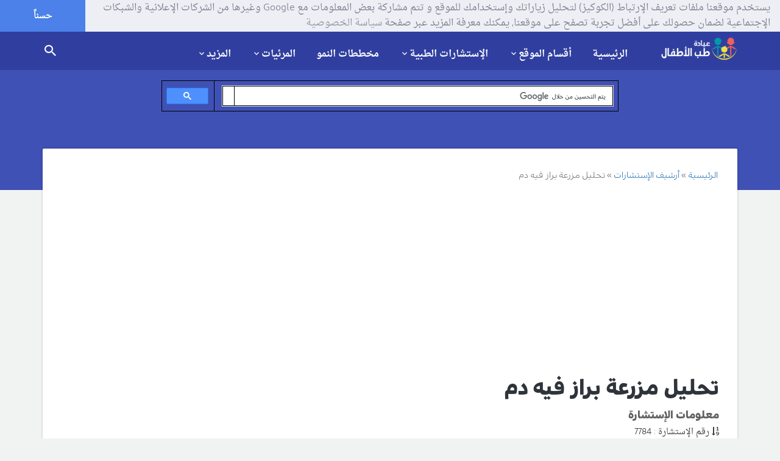

--- FILE ---
content_type: text/html; charset=utf-8
request_url: https://childclinic.net/consultation/%D8%AA%D8%AD%D9%84%D9%8A%D9%84-%D9%85%D8%B2%D8%B1%D8%B9%D8%A9-%D8%A8%D8%B1%D8%A7%D8%B2-%D9%81%D9%8A%D9%87-%D8%AF%D9%85/
body_size: 12399
content:
<!DOCTYPE html>
<!--[if lt IE 7 ]> <html class="ie ie6 ie-lt10 ie-lt9 ie-lt8 ie-lt7 no-js" lang="ar" dir="rtl"> <![endif]-->
<!--[if IE 7 ]>    <html class="ie ie7 ie-lt10 ie-lt9 ie-lt8 no-js" lang="ar" dir="rtl"> <![endif]-->
<!--[if IE 8 ]>    <html class="ie ie8 ie-lt10 ie-lt9 no-js" lang="ar" dir="rtl"> <![endif]-->
<!--[if IE 9 ]>    <html class="ie ie9 ie-lt10 no-js" lang="ar" dir="rtl"> <![endif]-->
<!--[if gt IE 9]><!--><html class="no-js" lang="ar" dir="rtl"><!--<![endif]-->
<!-- the "no-js" class is for Modernizr. --> 
<head>
<base href="https://childclinic.net/" /><meta http-equiv="Content-Type" content="text/html; charset=utf-8">
	<title>تحليل مزرعة براز فيه دم</title>
	
	<meta name="viewport" content="width=device-width, initial-scale=1.0, maximum-scale=1.0, user-scalable=no"/>
	<meta name="robots" content="index,follow,noodp,noydir" />
	<meta name="description" content="تحليل مزرعة براز , تحليل زرع البراز بعد وجود دم ف البراز لمدة ٦ شهور , كريات حمر و دم في براز الطفل المولود خديج مبتسر">
	<meta name="keywords" content="تحليل,مزرعة,براز,زرع,البراز">
	<meta name="author" content="Dr.Radwan Ghazal - MD,FAAP">
	<meta name="generator" content="http://ayhamkhalaf.com" />
	<meta name="thumbnail" content="https://childclinic.net/media/meta/thumb.png" />
	<meta name="application-name" content="عيادة طب الأطفال"/>
	<meta name="msapplication-TileColor" content="#def5f9"/>
	<meta name="msapplication-square70x70logo" content="https://childclinic.net/style/materialstyle/img/faviconx70.png"/>
	<meta name="msapplication-square150x150logo" content="https://childclinic.net/style/materialstyle/img/faviconx150.png"/>
	<meta name="msapplication-wide310x150logo" content="https://childclinic.net/style/materialstyle/img/faviconx310.png"/>
	<meta name="msapplication-square310x310logo" content="https://childclinic.net/style/materialstyle/img/faviconx310.png"/>
	<meta name="google-site-verification" content="pjVg7C020-6CzKimzD2Y9A82e9k5hAfawS39iNPs5uo" />
	<meta name="alexaVerifyID" content="HqbHkZeoZ9Gd0mzf1h4s-DrhHwM" />
	<!-- Favicon  -->
	<link rel="shortcut icon" href="https://childclinic.net/style/materialstyle/img/favicon.png">
	<link rel="icon" href="https://childclinic.net/style/materialstyle/img/favicon.png">
	<link rel="icon" href="https://childclinic.net/style/materialstyle/img/favicon@2x.png">
	<link rel="apple-touch-icon" href="https://childclinic.net/style/materialstyle/img/iphone-favicon.png">
	<link rel="apple-touch-icon" href="https://childclinic.net/style/materialstyle/img/iphone-favicon@2x.png" sizes="76x76" />
	<link rel="apple-touch-icon" href="https://childclinic.net/style/materialstyle/img/ipad-favicon.png" sizes="120x120" />
	<link rel="apple-touch-icon" href="https://childclinic.net/style/materialstyle/img/ipad-favicon@2x.png" sizes="152x152" />
	<link rel="apple-touch-icon" href="https://childclinic.net/style/materialstyle/img/faviconx180.png" sizes="180x180">
	<link rel="dns-prefetch" href="https://childclinic.net" />
	<link rel="canonical" href="https://childclinic.net/consultation/%D8%AA%D8%AD%D9%84%D9%8A%D9%84-%D9%85%D8%B2%D8%B1%D8%B9%D8%A9-%D8%A8%D8%B1%D8%A7%D8%B2-%D9%81%D9%8A%D9%87-%D8%AF%D9%85/" />
	<link rel="author" href="https://plus.google.com/109056390245721486574" />
	<link rel="publisher" href="https://plus.google.com/+ChildclinicNet" />
	<link rel="alternate" href="https://childclinic.net/rss/article/" type="application/rss+xml" title="خلاصات المقالات  RSS"  />
	<link rel="alternate" href="https://childclinic.net/rss/consultation/" type="application/rss+xml" title="خلاصات الإستشارات  RSS"  />
	<!-- Schema.org markup for Google+ -->
	<meta itemscope itemtype="http://schema.org/Article" />
	<meta itemprop="name" content="تحليل مزرعة براز فيه دم">
	<meta itemprop="headline" content="تحليل مزرعة براز فيه دم" />
	<meta itemprop="description" content="تحليل مزرعة براز , تحليل زرع البراز بعد وجود دم ف البراز لمدة ٦ شهور , كريات حمر و دم في براز الطفل المولود خديج مبتسر">
	<meta itemprop="image" content="https://childclinic.net/media/meta/og-consultation-thumb.png">
	<!-- Facebook Card -->
	<meta property="og:title" content="تحليل مزرعة براز فيه دم">
	<meta property="og:type" content="article">
	<meta property="og:url" content="https://childclinic.net/consultation/%D8%AA%D8%AD%D9%84%D9%8A%D9%84-%D9%85%D8%B2%D8%B1%D8%B9%D8%A9-%D8%A8%D8%B1%D8%A7%D8%B2-%D9%81%D9%8A%D9%87-%D8%AF%D9%85/">
	<meta property="og:image" content="https://childclinic.net/media/meta/og-consultation-thumb.png">
	<meta property="og:image:width" content="600" />
	<meta property="og:image:height" content="315" />
	<meta property="og:site_name" content="عيادة طب الأطفال">
	<meta property="og:description" content="تحليل مزرعة براز , تحليل زرع البراز بعد وجود دم ف البراز لمدة ٦ شهور , كريات حمر و دم في براز الطفل المولود خديج مبتسر">
	<meta property="article:publisher" content="https://www.facebook.com/childclinic/" />
	<meta property="article:author" content="https://www.facebook.com/radwanghazal" />
	<!-- Twitter Card -->
	<meta name="twitter:card" content="summary_large_image" />
	<meta name="twitter:site" content="@child_clinic" />
	<meta name="twitter:creator" content="@drradwanghazal" />
	<meta name="twitter:domain" content="childclinic.net" />
	<meta name="twitter:title" content="تحليل مزرعة براز فيه دم" />
	<meta name="twitter:description" content="تحليل مزرعة براز , تحليل زرع البراز بعد وجود دم ف البراز لمدة ٦ شهور , كريات حمر و دم في براز الطفل المولود خديج مبتسر" />
	<meta name="twitter:image" content="https://childclinic.net/media/meta/og-consultation-thumb.png" />
	<!-- CSS-MIN-START  -->
	<link type="text/css" rel="stylesheet" id='materialize-css' href="style/materialstyle/library/materialize/css/materialize.css" media="screen,projection"/>
	<link type="text/css" rel="stylesheet" id='materialize-rtl-css' href="style/materialstyle/library/materialize/css/materialize-rtl.css" media="screen,projection"/>
	<link type="text/css" rel="stylesheet" id='bootstrap-css' href="style/materialstyle/library/bootstrap/css/bootstrap.css" media="screen,projection"/>
	<link type="text/css" rel="stylesheet" id='bootstrap-rtl-css' href="style/materialstyle/library/bootstrap/css/bootstrap-rtl.css" media="screen,projection"/>
	<link type="text/css" rel="stylesheet" id='font-awesome-css' href="style/materialstyle/library/font-awesome/css/font-awesome.min.css" media="screen,projection">
	<link type="text/css" rel="stylesheet" id='animations-css' href="style/materialstyle/css/animations.css" media="screen,projection">
	<link type="text/css" rel="stylesheet" id='fotorama-css' href="style/materialstyle/library/fotorama/fotorama.css" media="screen,projection">
	<link type="text/css" rel="stylesheet" id='owl-carousel-css' href="style/materialstyle/css/owl.carousel.css"/>
	<link type="text/css" rel="stylesheet" id='fancybox-css' href="style/materialstyle/css/jquery.fancybox.css"/>
	<link type="text/css" rel="stylesheet" id='social-btn-css' href="style/materialstyle/css/social-btn.css" media="screen,projection"/>
	<link type="text/css" rel="stylesheet" id='rrssb-css' href="style/materialstyle/css/rrssb.css" media="screen,projection"/>
	<link type="text/css" rel="stylesheet" id='style-css' href="style/materialstyle/css/style.css" media="screen,projection"/>
	<link type="text/css" rel="stylesheet" id='cooki-css' href="style/materialstyle/css/cooki.css" media="screen,projection"/>
	<!-- END-CSS-MIN  -->
	<!-- Scripts  -->
	<!-- HTML5 Shim and Respond.js IE8 support of HTML5 elements and media queries -->
	<!-- WARNING: Respond.js doesn't work if you view the page via file:// -->
	<!--[if lt IE 9]>
	<script src="https://oss.maxcdn.com/libs/html5shiv/3.7.0/html5shiv.js"></script>
	<script src="https://oss.maxcdn.com/libs/respond.js/1.3.0/respond.min.js"></script>
	<![endif]-->

	<script data-ad-client="ca-pub-5967692282231132" async src="https://pagead2.googlesyndication.com/pagead/js/adsbygoogle.js"></script>
</head>
<body>

  <!-- Off screen navigation -->
  <div id="sidr" class="grey lighten-4">
<div class="grey lighten-4 sidrdl"><a href="https://childclinic.net/" class="logo-lg"><img alt="عيادة طب الأطفال" src="style/materialstyle/img/iphone-favicon.png" style="width:60px;height:60px;" /></a></div>
<!--<div class="grey lighten-4 sidrds">
              <!--
                <div class="col-xs-12 col-md-12 grey lighten-4">
				<form action="search/" accept-charset="utf-8" method="post">
                  <div class="input-field col-xs-7 col-md-5 grey lighten-4">
                    <i class="fa fa-search prefix"></i>
                    <input id="icon_prefix" type="text" class="validate" name="namesearch">
                    <label for="icon_prefix">إبحث في الموقع</label>
                  </div>
                  <div class="input-field col-xs-5 col-md-3 grey lighten-4">
                    <button class="waves-effect waves-light btn grey" type="submit" name="send"><i class="mdi-action-search center"></i></button>
                  </div>
				  </form>
				</div>
              
</div>-->
                    <div class="accordion-color grey lighten-4 z-depth-0">
                      <ul class="collapsible z-depth-0" data-collapsible="accordion">

                        <li><div class="collapsible-header grey lighten-2 waves-effect waves-light"><a href="https://childclinic.net/"><i class="fa fa-home"></i>الرئيسية</a></div></li>
					  
                        <li>
                          <div class="collapsible-header grey lighten-3 waves-effect waves-light"><i class="fa fa-list-ul"></i>أقسام الموقع</div>
                          <div class="collapsible-body grey lighten-4 paddinnng_right">
							<ul class="insidr">
							<li><a href='category/%D8%A3%D8%AE%D8%A8%D8%A7%D8%B1-%D8%A7%D9%84%D8%B7%D8%A8/'>أخبار الطب</a></li><li><a href='category/%D8%A7%D9%84%D8%AD%D9%85%D9%84-%D9%88%D8%A7%D9%84%D9%88%D9%84%D8%A7%D8%AF%D8%A9/'>الحمل والولادة</a></li><li><a href='category/%D9%86%D9%85%D9%88-%D9%88%D8%AA%D8%B7%D9%88%D8%B1-%D8%A7%D9%84%D8%B7%D9%81%D9%84/'>نمو و تطور الطفل</a></li><li><a href='category/%D8%A7%D8%B3%D8%B9%D8%A7%D9%81%D8%A7%D8%AA-%D8%A7%D9%84%D8%A3%D8%B7%D9%81%D8%A7%D9%84/'>اسعافات الأطفال</a></li><li><a href='category/%D8%A3%D9%85%D8%B1%D8%A7%D8%B6-%D8%A7%D9%84%D8%A3%D8%B7%D9%81%D8%A7%D9%84/'>أمراض الأطفال</a></li><li><a href='category/%D8%AA%D8%BA%D8%B0%D9%8A%D8%A9-%D8%A7%D9%84%D8%B7%D9%81%D9%84/'>تغذية الطفل</a></li><li><a href='category/%D8%B3%D9%84%D8%A7%D9%85%D8%A9-%D8%A7%D9%84%D8%A3%D8%B7%D9%81%D8%A7%D9%84/'>سلامة الأطفال</a></li><li><a href='category/%D8%A3%D8%B3%D9%85%D8%A7%D8%A1-%D8%A7%D9%84%D8%A3%D8%B7%D9%81%D8%A7%D9%84/'>أسماء الأطفال</a></li><li><a href='category/%D8%AD%D8%B3%D8%A7%D8%A8%D8%A7%D8%AA-%D8%B7%D8%A8%D9%8A%D8%A9/'>حسابات طبية</a></li><li><a href='category/%D8%A7%D9%84%D8%B7%D8%A8-%D8%A7%D9%84%D8%A8%D8%AF%D9%8A%D9%84/'>الطب البديل</a></li>
							</ul>
						 </div>
                        </li>
						
						
						
                        <li>
                          <div class="collapsible-header grey lighten-2 waves-effect"><i class="fa fa-user-md"></i>الإستشارات الطبية</div>
                          <div class="collapsible-body grey lighten-4 paddinnng_right">
							<ul class="insidr">
								<li><a href="consultation/terms/">شروط الإستخدام</a></li>
								<li><a href="consultation/%D9%85%D8%B9%D8%B1%D9%81%D8%A9-%D8%AF%D8%B1%D8%AC%D8%A9-%D8%A7%D9%84%D8%AE%D9%84%D8%B9-%D8%A7%D9%84%D9%88%D9%84%D8%A7%D8%AF%D9%8A/">تصفح الإستشارات</a></li>
								<li><a href="consultation/archive/">أرشيف الإستشارات</a></li>
								<li><a href="consultation/add/">أرسل استشارتك</a></li>
							</ul>
						  </div>
                        </li>
						
						
						<li><div class="collapsible-header grey lighten-3 waves-effect waves-light"><a href="growth-charts/"><i class="fa fa-bar-chart"></i>مخططات النمو</a></div></li>
						
                        <li>
                          <div class="collapsible-header grey lighten-2 waves-effect"><i class="fa fa-youtube"></i>المرئيات</div>
                          <div class="collapsible-body grey lighten-4 paddinnng_right">
							<ul class="insidr">
          <li><a href="photos/">مكتبة الصور</a></li>
          <li><a href="videos/">مكتبة الفيديو</a></li>
							</ul>
						  </div>
                        </li>
						
                        <li>
                          <div class="collapsible-header grey lighten-3"><i class="fa fa-chevron-circle-down"></i>المزيد</div>
                          <div class="collapsible-body grey lighten-4 paddinnng_right">
							<ul class="insidr">
		<li><a href="newsletter/">النشرات البريدية</a></li>
		<li><a href="pediatrics-directory/">دليل المواقع</a></li>
		<li><a href="reviews/">آراء في الموقع</a></li>
		<li><a href="nominations/">ترشيح الموقع</a></li>
		<li><a href="support-us/">دعم الموقع مجاناً</a></li>
		<li><a href="awards/">جوائز الموقع</a></li>
		<li><a href="privacy/">سياسة الخصوصية</a></li>
		<li><a href="advertising/">سياسة الإعلان</a></li>
		<li><a href="terms/">شروط الإستخدام</a></li>
		<li><a href="about/">حول الموقع</a></li>
		<li><a href="contact/">اتصل بنا</a></li>
							</ul>
						  </div>
                        </li>	
						
						
                      </ul>
                    </div>

  </div><!-- /#sidr -->

  <!-- header -->
  <header>
    <!-- nav -->
    <div class="nav nav-sticky indigo darken-2 sticky nosticky">
      <div class="container">
      <a href="https://childclinic.net/" class="brand-logo right"><img src="style/materialstyle/img/logo.png" alt="عيادة طب الأطفال"></a>
      <div class="menu">
        <ul>
		
		  <li><a href="https://childclinic.net/">الرئيسية</a></li>
          <li class="dropdown">
            <a id="drop1" href="#" class="dropdown-toggle" data-toggle="dropdown" aria-haspopup="true" aria-expanded="false">أقسام الموقع<i class="mdi-hardware-keyboard-arrow-down caret"></i></a> 
            <ul class="dropdown-menu" aria-labelledby="drop1">
              <li><a href='category/%D8%A3%D8%AE%D8%A8%D8%A7%D8%B1-%D8%A7%D9%84%D8%B7%D8%A8/'>أخبار الطب</a></li><li><a href='category/%D8%A7%D9%84%D8%AD%D9%85%D9%84-%D9%88%D8%A7%D9%84%D9%88%D9%84%D8%A7%D8%AF%D8%A9/'>الحمل والولادة</a></li><li><a href='category/%D9%86%D9%85%D9%88-%D9%88%D8%AA%D8%B7%D9%88%D8%B1-%D8%A7%D9%84%D8%B7%D9%81%D9%84/'>نمو و تطور الطفل</a></li><li><a href='category/%D8%A7%D8%B3%D8%B9%D8%A7%D9%81%D8%A7%D8%AA-%D8%A7%D9%84%D8%A3%D8%B7%D9%81%D8%A7%D9%84/'>اسعافات الأطفال</a></li><li><a href='category/%D8%A3%D9%85%D8%B1%D8%A7%D8%B6-%D8%A7%D9%84%D8%A3%D8%B7%D9%81%D8%A7%D9%84/'>أمراض الأطفال</a></li><li><a href='category/%D8%AA%D8%BA%D8%B0%D9%8A%D8%A9-%D8%A7%D9%84%D8%B7%D9%81%D9%84/'>تغذية الطفل</a></li><li><a href='category/%D8%B3%D9%84%D8%A7%D9%85%D8%A9-%D8%A7%D9%84%D8%A3%D8%B7%D9%81%D8%A7%D9%84/'>سلامة الأطفال</a></li><li><a href='category/%D8%A3%D8%B3%D9%85%D8%A7%D8%A1-%D8%A7%D9%84%D8%A3%D8%B7%D9%81%D8%A7%D9%84/'>أسماء الأطفال</a></li><li><a href='category/%D8%AD%D8%B3%D8%A7%D8%A8%D8%A7%D8%AA-%D8%B7%D8%A8%D9%8A%D8%A9/'>حسابات طبية</a></li><li><a href='category/%D8%A7%D9%84%D8%B7%D8%A8-%D8%A7%D9%84%D8%A8%D8%AF%D9%8A%D9%84/'>الطب البديل</a></li>
            </ul>
          </li>
          <li class="dropdown">
            <a id="drop2" href="#" class="dropdown-toggle" data-toggle="dropdown" aria-haspopup="true" aria-expanded="false">الإستشارات الطبية<i class="mdi-hardware-keyboard-arrow-down caret"></i></a> 
            <ul class="dropdown-menu" aria-labelledby="drop2">
              <li><a href="consultation/terms/">شروط استخدام الإستشارات</a></li>
              <li><a href="consultation/%D9%85%D8%B9%D8%B1%D9%81%D8%A9-%D8%AF%D8%B1%D8%AC%D8%A9-%D8%A7%D9%84%D8%AE%D9%84%D8%B9-%D8%A7%D9%84%D9%88%D9%84%D8%A7%D8%AF%D9%8A/">تصفح الإستشارات</a></li>
              <li><a href="consultation/archive/">أرشيف الإستشارات</a></li>
              <li><a href="consultation/add/">أرسل استشارتك</a></li>
            </ul>
          </li>
		  <li><a href="growth-charts/">مخططات النمو</a></li>
          <li class="dropdown">
            <a id="drop3" href="#" class="dropdown-toggle" data-toggle="dropdown" aria-haspopup="true" aria-expanded="false">المرئيات<i class="mdi-hardware-keyboard-arrow-down caret"></i></a> 
            <ul class="dropdown-menu" aria-labelledby="drop3">
              <li><a href="photos/">مكتبة الصور</a></li>
              <li><a href="videos/">مكتبة الفيديو</a></li>
            </ul>
          </li>
		  
          <li class="dropdown">
            <a id="drop4" href="#" class="dropdown-toggle" data-toggle="dropdown" aria-haspopup="true" aria-expanded="false">المزيد<i class="mdi-hardware-keyboard-arrow-down caret"></i></a> 
            <ul class="dropdown-menu" aria-labelledby="drop4">
			  <li><a href="newsletter/">النشرات البريدية</a></li>
			  <li><a href="pediatrics-directory/">دليل المواقع</a></li>
			  <li class="divider"></li>
			  <li><a href="reviews/">آراء في الموقع</a></li>
			  <li><a href="nominations/">ترشيح الموقع</a></li>
			  <li><a href="support-us/">دعم الموقع مجاناً</a></li>
			  <li><a href="awards/">جوائز الموقع</a></li>
			  <li class="divider"></li>
              <li><a href="privacy/">سياسة الخصوصية</a></li>
              <li><a href="advertising/">سياسة الإعلان</a></li>
              <li><a href="terms/">شروط الإستخدام</a></li>
			  <li class="divider"></li>
              <li><a href="about/">حول الموقع</a></li>
              <li><a href="contact/">اتصل بنا</a></li>
            </ul>
          </li>
        </ul>
      </div>
      <!-- search -->
      
      <!-- <span id="trigger-overlay" class="search-icon"><a href="search"><i class="mdi-action-search"></i></a></span> -->
      <span class="search-icon"><a href="search"><i class="mdi-action-search"></i></a></span>
      <div class="menu-icon" href="#sidr">
        <i class="mdi-navigation-menu"></i>
      </div>
      
      
      
      <!--
      <div class="overlay overlay-genie" data-steps="m 701.56545,809.01175 35.16718,0 0,19.68384 -35.16718,0 z;m 698.9986,728.03569 41.23353,0 -3.41953,77.8735 -34.98557,0 z;m 687.08153,513.78234 53.1506,0 C 738.0505,683.9161 737.86917,503.34193 737.27015,806 l -35.90067,0 c -7.82727,-276.34892 -2.06916,-72.79261 -14.28795,-292.21766 z;m 403.87105,257.94772 566.31246,2.93091 C 923.38284,513.78233 738.73561,372.23931 737.27015,806 l -35.90067,0 C 701.32034,404.49318 455.17312,480.07689 403.87105,257.94772 z;M 51.871052,165.94772 1362.1835,168.87863 C 1171.3828,653.78233 738.73561,372.23931 737.27015,806 l -35.90067,0 C 701.32034,404.49318 31.173122,513.78234 51.871052,165.94772 z;m 52,26 1364,4 c -12.8007,666.9037 -273.2644,483.78234 -322.7299,776 l -633.90062,0 C 359.32034,432.49318 -6.6979288,733.83462 52,26 z;m 0,0 1439.999975,0 0,805.99999 -1439.999975,0 z">
        <svg xmlns="http://www.w3.org/2000/svg" width="100%" height="100%" viewBox="0 0 1440 806" preserveAspectRatio="none">
          <path class="overlay-path" d="m 701.56545,809.01175 35.16718,0 0,19.68384 -35.16718,0 z"/>
        </svg>
        <button type="button" class="overlay-close"><i class="mdi-navigation-close"></i></button>
        
<div class="search-form">
          <div class="container">
            <div class="row">
              <span>طفلي يشكو من :</span>
              <script async src='https://cse.google.com/cse.js?cx=partner-pub-5967692282231132:bhykqz181ey'></script><div class="gcse-searchbox-only"></div>
            </div>
          </div>
        </div>
-->


        
        <!--<div class="search-form">
          <div class="container">
            <div class="row">
              <span>طفلي يشكو من :</span>
              <form action="search/" accept-charset="utf-8" method="post">
                <input type="text" name="namesearch" class="col-md-7 col m7" id="namesearch" placeholder="ما الذي تريد البحث عنه؟">
				<div class="input-field col-sm-12 center">
                  <button class="waves-effect waves-light btn btn-flat-large pink" type="submit" name="send"><i class="mdi-action-search right"></i> إبحث الآن</button>
                </div>
              </form>
            </div>
          </div>
        </div>-->
      </div> <!--/ search -->
	  </div>
 <!--/ nav -->
  </header>
  <!--/ header --><div class="heading-bg indigo">
  <div class="h-100 container">
    <div class="h-100 row">
        
        <script async src="https://cse.google.com/cse.js?cx=partner-pub-5967692282231132:bhykqz181ey"></script>

        <div class="col-xs-2 .col-md-2 align-middle center">
        </div>

        <div class="h-100 col-xs-8 .col-md-8 align-middle center">
            
            <div class="gcse-searchbox-only"></div>
            
        </div>
        
        <div class="col-xs-2 .col-md-2 align-middle center">
        </div>
        
    </div>
  </div>
</div>

<!-- Blogs container -->
<div class="section blog">
  <div class="container">
    <div class="row no-margin-bottom">
      <div class="lb col-sm-12">
        <!-- Single post -->
        <div class="single">
          <!-- Post content -->
          <div class="post single-post no-margin-bottom">
			<div id="breadcrumb-row"><ol itemscope itemtype="http://schema.org/BreadcrumbList"><li itemprop="itemListElement" itemscope itemtype="http://schema.org/ListItem">
							<a itemprop="item" href="https://childclinic.net/"><span itemprop="name">الرئيسية</span></a>
							<meta itemprop="position" content="1" />
						</li><li itemprop="itemListElement" itemscope itemtype="http://schema.org/ListItem">
							<a itemprop="item" href="consultation/archive/"><span itemprop="name">أرشيف الإستشارات</span></a>
							<meta itemprop="position" content="2" />
						</li><li itemprop="itemListElement" itemscope="" itemtype="http://schema.org/ListItem">
							<span itemprop="name">تحليل مزرعة براز فيه دم</span>
							<meta itemprop="position" content="3">
						</li></ol></div>
            <h1>تحليل مزرعة براز فيه دم</h1>
            <div class="single-content text-darken-3">
              

<h5>معلومات الإستشارة</h5>
<div class="grey-text text-darken-3">
<span class="author"><i class="fa fa-sort-numeric-asc"></i> رقم الإستشارة : 7784</span>
</div>
<div class="grey-text text-darken-3">
<span class="author"><i class="mdi-social-person"></i> المرسل : مامت منصور</span>
</div>
<div class="grey-text text-darken-3">
<span class="author"><i class="fa fa-globe"></i> البلد : مصر</span>
</div>
<div class="grey-text text-darken-3">
<span class="author"><i class="mdi-device-access-time"></i> التاريخ : 28-11-2020</span>
</div>
<div class="grey-text text-darken-3">
<span class="author"><i class="mdi-action-visibility"></i> مرات القراءة : 4382</span>
</div>

<h5>معلومات الطفل</h5>
<div class="grey-text text-darken-3">
<span class="author"><i class="fa fa-child"></i> اسم الطفل : منصور</span>
</div>
<div class="grey-text text-darken-3">
<span class="author"><i class="fa fa-calendar"></i> تاريخ ولادته : ١٠-٨-٢٠١٩</span>
</div>
<div class="grey-text text-darken-3">
<span class="author"><i class="fa fa-birthday-cake"></i> عمره : سنه و٣ شهور</span>
</div>
<div class="grey-text text-darken-3">
<span class="author"><i class="fa fa-venus-mars"></i> جنسه : ذكر</span>
</div>
<div class="grey-text text-darken-3">
<span class="author"><i class="fa fa-smile-o"></i> محيط رأسه : لا أذكر</span>
</div>
<div class="grey-text text-darken-3">
<span class="author"><i class="fa fa-smile-o"></i> الوزن الحالي : ٧</span>
</div>
<div class="grey-text text-darken-3">
<span class="author"><i class="fa fa-smile-o"></i> وزن الطفل عند الولادة : ١٨٠٠ جرام</span>
</div>
<div class="grey-text text-darken-3">
<span class="author"><i class="fa fa-smile-o"></i> طوله : ٦٩سم</span>
</div>
<div class="grey-text text-darken-3">
<span class="author"><i class="fa fa-cutlery"></i> تغذيته : حليب الأم</span>
</div>
<h5>معلومات إضافية</h5>
<div class="grey-text text-darken-3">
<span class="author"><i class="fa fa-cutlery"></i> تغذية إضافية : اكل مسلوق مضروب ف الخلاط</span>
</div>
<div class="grey-text text-darken-3">
<span class="author"><i class="fa fa-heartbeat"></i> سوابق هامة : اتولد ف اول التامن</span>
</div>
<div class="grey-text text-darken-3">
<span class="author"><i class="fa fa-users"></i> سوابق عائلية : لا يوجد</span>
</div>
<h3>نص الإستشارة</h3>
<div class="grey-text text-darken-3">
<p>تحليل مزرعة براز بعد وجود دم ف البراز لمدة ٦ شهور </p>
</div>
<h5>صورة مرفقة</h5>
<div class="grey-text text-darken-3">
<img src="media/consultation/منصور.jpg" class="responsive-img materialboxed" alt="تحليل مزرعة براز فيه دم">
</div>
<h3>رد الطبيب</h3>
<div class="grey-text text-darken-3">
<p><h1><span style="font-size: medium;">تحليل مزرعة براز فيه دم</span></h1><br /><p>السلام عليكم&nbsp;</p><p>شاهدت النتائج&nbsp;</p><p>و هناك دم في البراز و كذلك ارتفاع في الكريات البيض في البراز</p><p>و الطفل مولود قبل الاوان و وزن الولادة ناقص كثيراً</p><p>و حاليا عنده نقص وزن أيضاً&nbsp;</p><p>و كون الطفل ولد خديجاً و ناقص وزن الولادة يعرضه لبعض المشاكل&nbsp;</p><p>&nbsp;بما فيها عدم نضج الجهاز الهضمي&nbsp;</p><p>و احتمال التحسس من كثير من الاطعمة&nbsp;</p><p>خاصة حليب البقر و مشتقاته</p><p>و انصحك بما يلي :</p><ol><br /><li>اعادة تحليل البراز عدة مرات ( لا داعي للمزرعة )</li><br /><li>إعطاء الطفل شراب فلاجيل للطفل لمدة اسبوع</li><br /><li>عدم اعطاء الحليب الصناعي و البقري للطفل&nbsp;</li><br /><li>الاستمرار بارضاع الطفل حليب الام حتى عمر سنتين</li><br /></ol><br /><p>و ارجو زيارة صفحة <a href="https://childclinic.net/%D8%A7%D9%84%D8%AE%D8%AF%D8%A7%D8%AC-%D8%A7%D8%B3%D8%A8%D8%A7%D8%A8-%D8%A7%D9%84%D8%AE%D8%AF%D8%A7%D8%AC-%D8%A7%D8%B9%D8%B1%D8%A7%D8%B6-%D8%A7%D9%84%D8%AE%D8%AF%D8%A7%D8%AC-%D8%B9%D9%84%D8%A7%D8%AC-%D8%A7%D9%84%D8%AE%D8%AF%D8%A7%D8%AC/">تأثير الولادة المبكرة على اعضاء الطفل الرضيع هنا</a></p></p>
</div>
            </div>
          </div>
          <!--/ Post content -->
        </div>
        <!--/ Single post -->
        <!-- Comments -->
          <div class="row no-margin-bottom">
            <div class="col-sm-12 no-margin-bottom">
              <div class="single-comments no-margin-bottom">
			  
				<div class="row">
				<div class="grey-text text-darken-1 font_title_slim font_size_14"><span class="author"><i class="mdi-content-reply"></i>شارك الإستشارة و انشرها على صفحتك مع الأصدقاء على:</span></div>
                </div>
			  
				<div class="row center">
				<!-- Buttons start here. Copy this ul to your document. -->
    <ul class="rrssb-buttons">


	
      <li class="rrssb-facebook">
        <!--  Replace with your URL. For best results, make sure you page has the proper FB Open Graph tags in header:
              https://developers.facebook.com/docs/opengraph/howtos/maximizing-distribution-media-content/ -->
        <a href="https://www.facebook.com/sharer/sharer.php?u=https://childclinic.net/consultation/%D8%AA%D8%AD%D9%84%D9%8A%D9%84-%D9%85%D8%B2%D8%B1%D8%B9%D8%A9-%D8%A8%D8%B1%D8%A7%D8%B2-%D9%81%D9%8A%D9%87-%D8%AF%D9%85/" class="popup">
          <span class="rrssb-icon">
            <svg xmlns="http://www.w3.org/2000/svg" viewBox="0 0 29 29"><path d="M26.4 0H2.6C1.714 0 0 1.715 0 2.6v23.8c0 .884 1.715 2.6 2.6 2.6h12.393V17.988h-3.996v-3.98h3.997v-3.062c0-3.746 2.835-5.97 6.177-5.97 1.6 0 2.444.173 2.845.226v3.792H21.18c-1.817 0-2.156.9-2.156 2.168v2.847h5.045l-.66 3.978h-4.386V29H26.4c.884 0 2.6-1.716 2.6-2.6V2.6c0-.885-1.716-2.6-2.6-2.6z"/></svg>
          </span>
          <span class="rrssb-text">فيسبوك</span>
        </a>
      </li>
	  
      <li class="rrssb-twitter">
        <!-- Replace href with your Meta and URL information  -->
        <a href="https://twitter.com/intent/tweet?text=https%3A%2F%2Fchildclinic.net%2Fconsultation%2F%25D8%25AA%25D8%25AD%25D9%2584%25D9%258A%25D9%2584-%25D9%2585%25D8%25B2%25D8%25B1%25D8%25B9%25D8%25A9-%25D8%25A8%25D8%25B1%25D8%25A7%25D8%25B2-%25D9%2581%25D9%258A%25D9%2587-%25D8%25AF%25D9%2585%2F"
        class="popup">
          <span class="rrssb-icon">
            <svg xmlns="http://www.w3.org/2000/svg" viewBox="0 0 28 28"><path d="M24.253 8.756C24.69 17.08 18.297 24.182 9.97 24.62a15.093 15.093 0 0 1-8.86-2.32c2.702.18 5.375-.648 7.507-2.32a5.417 5.417 0 0 1-4.49-3.64c.802.13 1.62.077 2.4-.154a5.416 5.416 0 0 1-4.412-5.11 5.43 5.43 0 0 0 2.168.387A5.416 5.416 0 0 1 2.89 4.498a15.09 15.09 0 0 0 10.913 5.573 5.185 5.185 0 0 1 3.434-6.48 5.18 5.18 0 0 1 5.546 1.682 9.076 9.076 0 0 0 3.33-1.317 5.038 5.038 0 0 1-2.4 2.942 9.068 9.068 0 0 0 3.02-.85 5.05 5.05 0 0 1-2.48 2.71z"/></svg>
          </span>
          <span class="rrssb-text">تويتر</span>
        </a>
      </li>

      <li class="rrssb-whatsapp">
        <a href="whatsapp://send?text=تحليل مزرعة براز فيه دم, https://childclinic.net/consultation/%D8%AA%D8%AD%D9%84%D9%8A%D9%84-%D9%85%D8%B2%D8%B1%D8%B9%D8%A9-%D8%A8%D8%B1%D8%A7%D8%B2-%D9%81%D9%8A%D9%87-%D8%AF%D9%85/" data-action="share/whatsapp/share">
          <span class="rrssb-icon">
            <svg xmlns="http://www.w3.org/2000/svg" width="90" height="90" viewBox="0 0 90 90"><path d="M90 43.84c0 24.214-19.78 43.842-44.182 43.842a44.256 44.256 0 0 1-21.357-5.455L0 90l7.975-23.522a43.38 43.38 0 0 1-6.34-22.637C1.635 19.63 21.415 0 45.818 0 70.223 0 90 19.628 90 43.84zM45.818 6.983c-20.484 0-37.146 16.535-37.146 36.86 0 8.064 2.63 15.533 7.076 21.61l-4.64 13.688 14.274-4.537A37.122 37.122 0 0 0 45.82 80.7c20.48 0 37.145-16.533 37.145-36.857S66.3 6.983 45.818 6.983zm22.31 46.956c-.272-.447-.993-.717-2.075-1.254-1.084-.537-6.41-3.138-7.4-3.495-.993-.36-1.717-.54-2.438.536-.72 1.076-2.797 3.495-3.43 4.212-.632.72-1.263.81-2.347.27-1.082-.536-4.57-1.672-8.708-5.332-3.22-2.848-5.393-6.364-6.025-7.44-.63-1.076-.066-1.657.475-2.192.488-.482 1.084-1.255 1.625-1.882.543-.628.723-1.075 1.082-1.793.363-.718.182-1.345-.09-1.884-.27-.537-2.438-5.825-3.34-7.977-.902-2.15-1.803-1.793-2.436-1.793-.63 0-1.353-.09-2.075-.09-.722 0-1.896.27-2.89 1.344-.99 1.077-3.788 3.677-3.788 8.964 0 5.288 3.88 10.397 4.422 11.113.54.716 7.49 11.92 18.5 16.223 11.01 4.3 11.01 2.866 12.996 2.686 1.984-.18 6.406-2.6 7.312-5.107.9-2.513.9-4.664.63-5.112z"/></svg>
          </span>
          <span class="rrssb-text">واتساب</span>
        </a>
      </li>
      
      <li class="rrssb-telegram">
        <a href="https://telegram.me/share/?url=https://childclinic.net/consultation/%D8%AA%D8%AD%D9%84%D9%8A%D9%84-%D9%85%D8%B2%D8%B1%D8%B9%D8%A9-%D8%A8%D8%B1%D8%A7%D8%B2-%D9%81%D9%8A%D9%87-%D8%AF%D9%85/&text=تحليل مزرعة براز فيه دم">
          <span class="rrssb-icon">
            <svg xmlns="http://www.w3.org/2000/svg" xmlns:xlink="http://www.w3.org/1999/xlink" viewBox="0 0 1000 1000"><path d="M500,10C229.4,10,10,229.4,10,500s219.4,490,490,490s490-219.4,490-490S770.6,10,500,10z M740.8,345.9l-80.4,378.8c-5.5,27-21.8,33.3-44.4,20.9L493.5,655l-58.8,57.2c-6.9,6.7-12.3,12.3-24.5,12.3c-15.9,0-13.2-5.9-18.6-21.1l-41.7-137l-121.2-37.7c-26.2-8-26.4-26,5.9-38.9l472-182.2C728.2,297.9,749,312.8,740.8,345.9L740.8,345.9z"/></svg>
          </span>
          <span class="rrssb-text">تيليغرام</span>
        </a>
      </li>
	  
      <li class="rrssb-email">
        <a href="mailto:?Subject=تحليل مزرعة براز فيه دم&body=تحليل مزرعة براز فيه دم, https://childclinic.net/consultation/%D8%AA%D8%AD%D9%84%D9%8A%D9%84-%D9%85%D8%B2%D8%B1%D8%B9%D8%A9-%D8%A8%D8%B1%D8%A7%D8%B2-%D9%81%D9%8A%D9%87-%D8%AF%D9%85/">
          <span class="rrssb-icon">
            <svg xmlns="http://www.w3.org/2000/svg" width="24" height="24" viewBox="0 0 24 24"><path d="M21.386 2.614H2.614A2.345 2.345 0 0 0 .279 4.961l-.01 14.078a2.353 2.353 0 0 0 2.346 2.347h18.771a2.354 2.354 0 0 0 2.347-2.347V4.961a2.356 2.356 0 0 0-2.347-2.347zm0 4.694L12 13.174 2.614 7.308V4.961L12 10.827l9.386-5.866v2.347z"/></svg>
          </span>
          <span class="rrssb-text">أرسل بالبريد</span>
        </a>
      </li>
	  
	  <li class="rrssb-print">
        <a href="javascript:window.print()">
          <span class="rrssb-icon">
            <svg viewbox="0 0 24 24"><path fill="#000000" d="M18,3H6V7H18M19,12A1,1 0 0,1 18,11A1,1 0 0,1 19,10A1,1 0 0,1 20,11A1,1 0 0,1 19,12M16,19H8V14H16M19,8H5A3,3 0 0,0 2,11V17H6V21H18V17H22V11A3,3 0 0,0 19,8Z"></path></svg>
          </span>
          <span class="rrssb-text">طباعة</span>
        </a>
      </li>

    </ul>
    <!-- Buttons end here -->
                </div>
				
              </div>
            </div>
          </div>
        <!--/ Comments --><!-- Comments -->
          <div class="row">
            <div class="col-sm-12">
              <div class="lb single-comments">
					<div class="post-btn center" dir="rtl"><a href="consultation/%D8%AE%D8%B7%D8%B1-%D8%A7%D9%86%D9%81%D9%84%D9%88%D9%86%D8%B2%D8%A7-%D8%A7%D9%84%D8%AE%D9%86%D8%A7%D8%B2%D9%8A%D8%B1-%D8%B9%D9%84%D9%89-%D8%A7%D9%84%D8%B7%D9%81%D9%84-%D8%A7%D9%84%D9%85%D8%B5%D8%A7%D8%A8-%D8%A8%D8%A7%D9%84%D8%B1%D8%A8%D9%88/" class="btn waves-effect grey lighten-5 btn-flat-large grey-text">الأولى</a><a href="consultation/%D8%AA%D9%88%D8%B1%D9%85-%D8%A7%D9%84%D9%84%D8%AB%D8%A9-%D9%85%D9%83%D8%A7%D9%86-%D8%A7%D9%84%D8%B6%D8%B1%D8%B3-%D8%A7%D9%84%D9%85%D9%83%D8%B3%D9%88%D8%B1/" class="btn waves-effect grey lighten-5 btn-flat-large grey-text">السابق</a><a href="consultation/%D8%AA%D9%88%D8%B1%D9%85-%D8%A7%D9%84%D9%84%D8%AB%D8%A9-%D9%85%D9%83%D8%A7%D9%86-%D8%A7%D9%84%D8%B6%D8%B1%D8%B3-%D8%A7%D9%84%D9%85%D9%83%D8%B3%D9%88%D8%B1/" class="btn waves-effect grey lighten-5 btn-flat-large grey-text">7783</a><a href="consultation/%D8%AA%D8%AD%D9%84%D9%8A%D9%84-%D9%85%D8%B2%D8%B1%D8%B9%D8%A9-%D8%A8%D8%B1%D8%A7%D8%B2-%D9%81%D9%8A%D9%87-%D8%AF%D9%85/" class="btn waves-effect grey lighten-5 btn-flat-large indigo-text">7784</a><a href="consultation/%D8%A8%D9%86%D8%AA%D9%8A-%D8%AA%D9%82%D8%A7%D8%B7%D9%8A%D8%B9-%D8%AE%D9%84%D9%82%D8%AA%D9%87%D8%A7-%D8%B5%D8%BA%D9%8A%D8%B1%D8%A9/" class="btn waves-effect grey lighten-5 btn-flat-large grey-text">7785</a><a href="consultation/%D8%A8%D9%86%D8%AA%D9%8A-%D8%AA%D9%82%D8%A7%D8%B7%D9%8A%D8%B9-%D8%AE%D9%84%D9%82%D8%AA%D9%87%D8%A7-%D8%B5%D8%BA%D9%8A%D8%B1%D8%A9/" class="btn waves-effect grey lighten-5 btn-flat-large grey-text">التالي</a><a href="consultation/%D9%85%D8%B9%D8%B1%D9%81%D8%A9-%D8%AF%D8%B1%D8%AC%D8%A9-%D8%A7%D9%84%D8%AE%D9%84%D8%B9-%D8%A7%D9%84%D9%88%D9%84%D8%A7%D8%AF%D9%8A/" class="btn waves-effect grey lighten-5 btn-flat-large grey-text">الأخيرة</a></div>
              </div>
            </div>
          </div>
<!--/ Comments -->
      </div>

    </div>
  </div>
</div>
<!--/ Blogs container section --><!--كود اعلانات قبل بداية فوتر كل صفحة-->
<div class="JC-WIDGET-DMROOT" data-widget-id="1ff91d079c73d2c69d1cf997f20926e6"></div>
<script type="text/javascript" async="async" src="https://static.jubnaadserve.com/api/widget.js"></script>
<!-- footer -->
<footer class="page-footer z-depth-1 grey darken-3">
  <div class="container">
    <div class="row">


      <div class="col-md-4 col-sm-12">
        <div class="footer-widget widget-info font_title_slim font_size_14">
          <h5 class="widget-title">عن العيادة</h5>
          موقع طبي علمي تثقيفي يهتم برعاية وصحة الأطفال وتثقيف آبائهم وتوعيتهم ويقوم بإدارته والإشراف عليه أخصائي أمراض
          الأطفال الدكتور <a href="radwan-ghazal/">رضوان فريد غزال</a>.
          <ul>
            <li class="clearfix">
            <li><i class="mdi-action-account-balance"></i>سوريا, دمشق, شارع مرشد خاطر (بغداد) , جادة الخطيب.</li>
            <li><i class="mdi-communication-call"></i>00963114414026</li>
            <li><i class="mdi-content-mail"></i>info@childclinic.net</li>
          </ul>
        </div>
      </div>

      <div class="col-md-4 col-sm-12">
        <div class="footer-widget widget-tweets">
          <h5 class="widget-title">موقعنا:</h5>
          <ul>

            <li class="clearfix">
              <div class="font_title_slim font_size_14">
                <i class="fa fa-bullhorn"></i>
                <span>
                  لا يقدم التشخيص أو العلاج وجميع المعلومات الواردة فيه هي لغرض التثقيف الصحي فقط ولا تغني عن مراجعة
                  واستشارة طبيب طفلك.
                </span>
              </div>
            </li>

            <li class="clearfix">
              <div class="font_title_slim font_size_14">
                <i class="fa fa-check-square-o"></i>
                <span>
                  يحقق معايير الهيئة العالمية للمواقع الطبية على شبكة الإنترنت <a
                    href="http://www.healthonnet.org/HONcode/Arabic/">HONcode</a> تحقق من <a
                    href="https://www.healthonnet.org/HONcode/Arabic/?HONConduct965216">هنا</a>
                </span>
              </div>
            </li>

            <li class="clearfix">
              <div class="font_title_slim font_size_14">
                <i class="fa fa-trophy"></i>
                حاصل على جائزة سمو الشيخ سالم العلي الصباح للمعلوماتية كأفضل مشروع صحي إلكتروني على مستوى الوطن العربي
                لعام2010, <a href="awards/">تحقق</a></span>.
              </div>
            </li>

          </ul>
        </div>
      </div>

      <div class="col-md-4 col-sm-12">
        <div class="footer-widget widget-follow">
          <h5 class="widget-title">تابعنا</h5>
          <div class="follow-btn">
            <a href="https://www.facebook.com/childclinic/" title="عيادة طب الأطفال على شبكة Facebook"><i
                class="fa fa-facebook"></i></a>
            <a href="https://twitter.com/child_clinic" title="عيادة طب الأطفال على شبكة Twitter"><i
                class="fa fa-twitter"></i></a>
            <a href="https://plus.google.com/+ChildclinicNet" title="عيادة طب الأطفال على شبكة Google+"><i
                class="fa fa-google-plus"></i></a>
            <a href="https://www.youtube.com/user/childclinic" title="عيادة طب الأطفال على شبكة Youtube"><i
                class="fa fa-youtube"></i></a>
            <a href="rss/article/" title="خلاصات المقالات RSS"><i class="fa fa-rss"></i></a>
          </div>
          <div class="clearfix"></div>
          <div class="widget-links">
            <h5 class="widget-title">النشرة البريدية</h5>
            <form id="subscribe" method="post" action="newsletter/global/">
              <div class="input-field col-sm-12 col-md-7">
                <i class="mdi-content-mail prefix"></i>
                <input name="eact" type="hidden" value="sub">
                <input name="email" id="icon_email" type="email" class="validate">
                <label for="icon_email">أدخل بريدك الإلكتروني</label>
                <button class="waves-effect waves-grey btn btn-flat grey lighten-1 white-text" type="submit"
                  name="send"><i class="mdi-content-send right"></i> اشترك الآن</button>
              </div>
            </form>
          </div>
        </div>
      </div>
    </div>

  </div>

  <div class="footer-copyright z-depth-1 grey darken-4">
    <div class="container center font_title_slim font_size_12">
      Copyright © 2026 <a href="https://childclinic.net" title="عيادة طب الأطفال">childclinic.net</a>, All rights reserved
      <br />
      آخر تحديث للموقع 14-01-2026 Last Update
      <br />
      Devleoped by <a href="https://ayhamkhalaf.com/" target="_blank">Ghazi-Khalaf Ayham</a>
    </div>
  </div>
  
  
  
  
<div class="st-actionContainer right-bottom">
	<div class="st-panel">
		<!--<div class="st-panel-header"><i class="fa fa-bars" aria-hidden="true"></i>  المزيد من الخيارات</div>-->
		<div class="st-panel-header st-close"><i class="fa fa-minus" aria-hidden="true"></i>  إغلاق</div>
		
		<div class="grid">
                <a href="consultation/add/" class="gridChildFull"><i class="fa fa-user-md" aria-hidden="true"></i> أرسل إستشارتك الطبية مجاناً</a>
			</div>
		
		<div class="st-panel-contents">
			شارك الصفحة مع أصدقائك:<br />
			
		</div>
		<div class="grid" style="padding: 4px">
		    
		    <div class="addthis_inline_share_toolbox_1q3d"></div>
				<!--<a href="#" class="gridChild"><i class="fa fa-cubes" aria-hidden="true"></i></a>
				<a href="#" class="gridChild"><i class="fa fa-database" aria-hidden="true"></i></a>
				<a href="#" class="gridChild"><i class="fa fa-send" aria-hidden="true"></i></a>
				<a href="#" class="gridChild"><i class="fa fa-tag" aria-hidden="true"></i></a>
				<a href="#" class="gridChild"><i class="fa fa-trophy" aria-hidden="true"></i></a>
				<a href="#" class="gridChild"><i class="fa fa-user" aria-hidden="true"></i></a>
				<a href="#" class="gridChild"><i class="fa fa-file" aria-hidden="true"></i></a>
				<a href="#" class="gridChild"><i class="fa fa-table" aria-hidden="true"></i></a>
				<a href="#" class="gridChild"><i class="fa fa-eject" aria-hidden="true"></i></a>-->
			</div>
	</div>
	<div class="st-btn-container right-bottom top-link-block">
        <div class="st-button-main" ><i class="fa fa-user-md" aria-hidden="true"></i> 
        <p>
        استشر الطبيب
        </p>
        </div>

        
	</div>
</div>

</footer>
<!--/ footer -->

<script type="text/javascript" src="style/materialstyle/js/jquery-3.2.0.min.js"></script>
<script type="text/javascript" src="style/materialstyle/library/fotorama/fotorama.min.js"></script>
<!-- JS-MIN-START  -->
<script type="text/javascript" src="style/materialstyle/js/jquery.rrssb.min.js"></script>
<script type="text/javascript" src="style/materialstyle/js/rrssb.js"></script>
<script type="text/javascript" src="style/materialstyle/library/bootstrap/js/bootstrap.js"></script>
<script type="text/javascript" src="style/materialstyle/library/materialize/js/materialize.js"></script>
<script type="text/javascript" src="style/materialstyle/js/jquery.easing.1.3.js"></script>
<script type="text/javascript" src="style/materialstyle/js/retina.min.js"></script>
<script type="text/javascript" src="style/materialstyle/js/jquery.lazyload.js"></script>
<script type="text/javascript" src="style/materialstyle/js/animations.js"></script>
<script type="text/javascript" src="style/materialstyle/js/jquery.countTo.js"></script>
<script type="text/javascript" src="style/materialstyle/js/jquery.appear.js"></script>
<script type="text/javascript" src="style/materialstyle/js/isotope.pkgd.min.js"></script>
<script type="text/javascript" src="style/materialstyle/js/jquery.countdown.min.js"></script>
<script type="text/javascript" src="style/materialstyle/js/smoothscroll.js"></script>
<script type="text/javascript" src="style/materialstyle/js/modernizr.custom.js"></script>
<script type="text/javascript" src="style/materialstyle/js/jquery.sidr.js"></script>
<script type="text/javascript" src="style/materialstyle/js/snap.svg-min.js"></script>
<script type="text/javascript" src="style/materialstyle/js/classie.js"></script>
<script type="text/javascript" src="style/materialstyle/js/overlay.js"></script>
<script type="text/javascript" src="style/materialstyle/js/jquery.fancybox.pack.js"></script>
<script type="text/javascript" src="style/materialstyle/js/owl.carousel.min.js"></script>
<script type="text/javascript" src="style/materialstyle/js/init.js"></script>
<script type="text/javascript" src="style/materialstyle/js/theia-sticky-sidebar.js"></script>

<!-- END-JS-MIN  -->
<script src="//cdnjs.cloudflare.com/ajax/libs/cookieconsent2/3.0.3/cookieconsent.min.js"></script>
<script src="//cdn.jsdelivr.net/jquery.touchswipe/1.6.15/jquery.touchSwipe.min.js"></script>
<script>
  window.addEventListener("load", function () {
    window.cookieconsent.initialise({
      "palette": {
        "popup": {
          "background": "#edeff5",
          "text": "#838391"
        },
        "button": {
          "background": "#4b81e8"
        }
      },
        "position": "top",
        "static": true,
      "theme": "edgeless",
      "content": {
        "message": "يستخدم موقعنا ملفات تعريف الإرتباط (الكوكيز) لتحليل زياراتك وإستخدامك للموقع و تتم مشاركة بعض المعلومات مع Google وغيرها من الشركات الإعلانية والشبكات الإجتماعية لضمان حصولك على أفضل تجربة تصفح على موقعنا, يمكنك معرفة المزيد عبر صفحة",
        "dismiss": "حسناً",
        "link": "سياسة الخصوصية",
        "href": "https://childclinic.net/privacy/"
      }
    })
  });
</script>

<script type="text/javascript">
  $(document).ready(function () {
    $('.sidebar')
      .theiaStickySidebar({
        additionalMarginTop: 80,
        additionalMarginBottom: 0
      });
  });
</script>
<script type="text/javascript">
  function clickExplorer() {
    if (document.all) {
      alert('جميع الحقوق محفوظة لعيادة طب الأطفال');
    }
    return false;
  }

  function clickOther(e) {
    if (document.layers || (document.getElementById && !document.all)) {
      if (e.which == 2 || e.which == 3) {
        alert('جميع الحقوق محفوظة لعيادة طب الأطفال');
        return false;
      }
    }
  }
  if (document.layers) {
    document.captureEvents(Event.MOUSEDOWN);
    document.onmousedown = clickOther;
  }
  else {
    document.onmouseup = clickOther;
    document.oncontextmenu = clickExplorer;
  }
  window.onload = function () {
    document.body.oncopy = function () {
      alert('جميع الحقوق محفوظة لعيادة طب الأطفال');
      return false;
    }
  };
  if (typeof (document.onselectstart) != 'undefined') document.onselectstart = function () { return false };
  document.ondragstart = function () { return false };
</script>
<!-- Google Analytics Manager -->
<script>
  (function (i, s, o, g, r, a, m) {
    i['GoogleAnalyticsObject'] = r; i[r] = i[r] || function () {
      (i[r].q = i[r].q || []).push(arguments)
    }, i[r].l = 1 * new Date(); a = s.createElement(o),
      m = s.getElementsByTagName(o)[0]; a.async = 1; a.src = g; m.parentNode.insertBefore(a, m)
  })(window, document, 'script', 'https://www.google-analytics.com/analytics.js', 'ga');
  ga('create', 'UA-22120464-1', 'auto');
  ga('send', 'pageview');
</script>
<!-- End Google Analytics Manager -->
<script>
  $('body').swipe({
    //Single swipe handler for left swipes
    //swipeLeft: function () {
    //$.sidr('close', 'sidr');
    //},
    //swipeRight: function () {
    //$.sidr('open', 'sidr');
    //},
    //Default is 75px, set to 0 for demo so any distance triggers swipe
    threshold: 32
  });
</script>






<script src="style/materialstyle/js/st.action-panel.js"></script>
<script>
$(document).ready(function(){
	$('st-actionContainer').launchBtn( { openDuration: 500, closeDuration: 300 } );
});
</script>

<script async src="https://pagead2.googlesyndication.com/pagead/js/adsbygoogle.js?client=ca-pub-5967692282231132"
     crossorigin="anonymous"></script>
</body>

</html>

--- FILE ---
content_type: text/html; charset=utf-8
request_url: https://www.google.com/recaptcha/api2/aframe
body_size: 115
content:
<!DOCTYPE HTML><html><head><meta http-equiv="content-type" content="text/html; charset=UTF-8"></head><body><script nonce="D1WVr7XLIcmvZYfoG7Q_oA">/** Anti-fraud and anti-abuse applications only. See google.com/recaptcha */ try{var clients={'sodar':'https://pagead2.googlesyndication.com/pagead/sodar?'};window.addEventListener("message",function(a){try{if(a.source===window.parent){var b=JSON.parse(a.data);var c=clients[b['id']];if(c){var d=document.createElement('img');d.src=c+b['params']+'&rc='+(localStorage.getItem("rc::a")?sessionStorage.getItem("rc::b"):"");window.document.body.appendChild(d);sessionStorage.setItem("rc::e",parseInt(sessionStorage.getItem("rc::e")||0)+1);localStorage.setItem("rc::h",'1768477910293');}}}catch(b){}});window.parent.postMessage("_grecaptcha_ready", "*");}catch(b){}</script></body></html>

--- FILE ---
content_type: text/css; charset=utf-8
request_url: https://childclinic.net/style/materialstyle/css/rrssb.css
body_size: 1701
content:
body {
  direction: rtl;
}
.rrssb-buttons {
    box-sizing: border-box;
    font-family: "Helvetica Neue", Helvetica, Arial, sans-serif;
    font-size: 12px;
    height: 36px;
    margin: 0;
    padding: 0;
	float: right;
    width: 100%
}
.rrssb-buttons:after {
    clear: both
}
.rrssb-buttons:after,
.rrssb-buttons:before {
    content: ' ';
    display: table
}
.rrssb-buttons ul {
    float: right;
}
.rrssb-buttons li {
    box-sizing: border-box;
    float: right;
    height: 100%;
    line-height: 13px;
    list-style: none;
    margin: 0;
    padding: 0 2px
}
.rrssb-buttons li.rrssb-email a {
    background-color: #0a88ff
}
.rrssb-buttons li.rrssb-email a:hover {
    background-color: #006ed6
}
.rrssb-buttons li.rrssb-facebook a {
    background-color: #306199
}
.rrssb-buttons li.rrssb-facebook a:hover {
    background-color: #244872
}
.rrssb-buttons li.rrssb-tumblr a {
    background-color: #32506d
}
.rrssb-buttons li.rrssb-tumblr a:hover {
    background-color: #22364a
}
.rrssb-buttons li.rrssb-linkedin a {
    background-color: #007bb6
}
.rrssb-buttons li.rrssb-linkedin a:hover {
    background-color: #005983
}
.rrssb-buttons li.rrssb-twitter a {
    background-color: #26c4f1
}
.rrssb-buttons li.rrssb-twitter a:hover {
    background-color: #0eaad6
}
.rrssb-buttons li.rrssb-googleplus a {
    background-color: #e93f2e
}
.rrssb-buttons li.rrssb-googleplus a:hover {
    background-color: #ce2616
}
.rrssb-buttons li.rrssb-youtube a {
    background-color: #df1c31
}
.rrssb-buttons li.rrssb-youtube a:hover {
    background-color: #b21627
}
.rrssb-buttons li.rrssb-reddit a {
    background-color: #8bbbe3
}
.rrssb-buttons li.rrssb-reddit a:hover {
    background-color: #62a3d9
}
.rrssb-buttons li.rrssb-pinterest a {
    background-color: #b81621
}
.rrssb-buttons li.rrssb-pinterest a:hover {
    background-color: #8a1119
}
.rrssb-buttons li.rrssb-pocket a {
    background-color: #ed4054
}
.rrssb-buttons li.rrssb-pocket a:hover {
    background-color: #e4162d
}
.rrssb-buttons li.rrssb-github a {
    background-color: #444
}
.rrssb-buttons li.rrssb-github a:hover {
    background-color: #2b2b2b
}
.rrssb-buttons li.rrssb-instagram a {
    background-color: #125688
}
.rrssb-buttons li.rrssb-instagram a:hover {
    background-color: #0c3a5b
}
.rrssb-buttons li.rrssb-delicious a {
    background-color: #0b79e5
}
.rrssb-buttons li.rrssb-delicious a:hover {
    background-color: #095fb4
}
.rrssb-buttons li.rrssb-vk a {
    background-color: #4d71a9
}
.rrssb-buttons li.rrssb-vk a:hover {
    background-color: #3d5a86
}
.rrssb-buttons li.rrssb-hackernews a {
    background-color: #f60
}
.rrssb-buttons li.rrssb-hackernews a:hover {
    background-color: #cc5200
}
.rrssb-buttons li.rrssb-whatsapp a {
    background-color: #43d854
}
.rrssb-buttons li.rrssb-whatsapp a:hover {
    background-color: #28c039
}


.rrssb-buttons li.rrssb-telegram a {
    background-color: #179cde
}
.rrssb-buttons li.rrssb-telegram a:hover {
    background-color: #0a80ba
}


.rrssb-buttons li.rrssb-print a {
    background-color: #8d98a2
}
.rrssb-buttons li.rrssb-print a:hover {
    background-color: #717f8b
}
.rrssb-buttons li.rrssb-xing a {
    background-color: #005A5F
}
.rrssb-buttons li.rrssb-xing a:hover {
    background-color: #002a2c
}
.rrssb-buttons li a {
    background-color: #ccc;
    border-radius: 2px;
    box-sizing: border-box;
    display: inline-block;
    -moz-osx-font-smoothing: grayscale;
    -webkit-font-smoothing: antialiased;
    font-weight: 700;
    height: 100%;
    padding: 11px 27px 12px 7px;
    position: relative;
    text-align: center;
    text-decoration: none;
    text-transform: uppercase;
    -webkit-transition: background-color .2s ease-in-out;
    transition: background-color .2s ease-in-out;
    width: 100%
}
.rrssb-buttons li a .rrssb-icon {
    display: block;
    right: 10px;
	/*float: right;*/
    padding-top: 9px;
    position: absolute;
    top: 0;
    width: 10%
}
.rrssb-buttons li a .rrssb-icon svg {
    height: 17px;
    width: 17px;
	/*float: right;*/
}
.rrssb-buttons li a .rrssb-icon svg circle,
.rrssb-buttons li a .rrssb-icon svg path {
    fill: #fff
}
.rrssb-buttons li a .rrssb-text {
    color: #fff;
}
.rrssb-buttons li a:active {
    box-shadow: inset -1px 3px 15px 0 rgba(22, 0, 0, .25)
}
.rrssb-buttons li.small a {
    padding: 0
}
.rrssb-buttons li.small a .rrssb-icon {
    right: 0;
    margin: 0 auto;
    overflow: hidden;
    position: relative;
    top: auto;
    width: 100%
}
.rrssb-buttons li.small a .rrssb-text {
    visibility: hidden
}
.rrssb-buttons.large-format,
.rrssb-buttons.large-format li {
    height: auto;
	float: right
}
.rrssb-buttons.large-format li a {
    -webkit-backface-visibility: hidden;
    backface-visibility: hidden;
    border-radius: .2em;
    padding: 8.5% 12% 8.5% 0
}
.rrssb-buttons.large-format li a .rrssb-icon {
    height: 100%;
    right: 7%;
    padding-top: 0;
    width: 12%
}
.rrssb-buttons.large-format li a .rrssb-icon svg {
    height: 100%;
    position: absolute;
    top: 0;
    width: 100%
}
.rrssb-buttons.large-format li a .rrssb-text {
    -webkit-backface-visibility: hidden;
    backface-visibility: hidden
}
.rrssb-buttons.small-format {
    padding-top: 5px
}
.rrssb-buttons.small-format li {
    height: 80%;
    padding: 0 1px
}
.rrssb-buttons.small-format li a .rrssb-icon {
    height: 100%;
    padding-top: 0
}
.rrssb-buttons.small-format li a .rrssb-icon svg {
    height: 48%;
    position: relative;
    top: 6px;
    width: 80%
}
.rrssb-buttons.tiny-format {
    height: 22px;
    position: relative
}
.rrssb-buttons.tiny-format li {
    padding-left: 7px
}
.rrssb-buttons.tiny-format li a {
    background-color: transparent;
    padding: 0
}
.rrssb-buttons.tiny-format li a .rrssb-icon {
    height: 100%
}
.rrssb-buttons.tiny-format li a .rrssb-icon svg {
    height: 70%;
    width: 100%
}
.rrssb-buttons.tiny-format li a:active,
.rrssb-buttons.tiny-format li a:hover {
    background-color: transparent
}
.rrssb-buttons.tiny-format li.rrssb-email a .rrssb-icon svg path {
    fill: #0a88ff
}
.rrssb-buttons.tiny-format li.rrssb-email a .rrssb-icon:hover .rrssb-icon svg path {
    fill: #0054a3
}
.rrssb-buttons.tiny-format li.rrssb-facebook a .rrssb-icon svg path {
    fill: #306199
}
.rrssb-buttons.tiny-format li.rrssb-facebook a .rrssb-icon:hover .rrssb-icon svg path {
    fill: #18304b
}
.rrssb-buttons.tiny-format li.rrssb-tumblr a .rrssb-icon svg path {
    fill: #32506d
}
.rrssb-buttons.tiny-format li.rrssb-tumblr a .rrssb-icon:hover .rrssb-icon svg path {
    fill: #121d27
}
.rrssb-buttons.tiny-format li.rrssb-linkedin a .rrssb-icon svg path {
    fill: #007bb6
}
.rrssb-buttons.tiny-format li.rrssb-linkedin a .rrssb-icon:hover .rrssb-icon svg path {
    fill: #003650
}
.rrssb-buttons.tiny-format li.rrssb-twitter a .rrssb-icon svg path {
    fill: #26c4f1
}
.rrssb-buttons.tiny-format li.rrssb-twitter a .rrssb-icon:hover .rrssb-icon svg path {
    fill: #0b84a6
}
.rrssb-buttons.tiny-format li.rrssb-googleplus a .rrssb-icon svg path {
    fill: #e93f2e
}
.rrssb-buttons.tiny-format li.rrssb-googleplus a .rrssb-icon:hover .rrssb-icon svg path {
    fill: #a01e11
}
.rrssb-buttons.tiny-format li.rrssb-youtube a .rrssb-icon svg path {
    fill: #df1c31
}
.rrssb-buttons.tiny-format li.rrssb-youtube a .rrssb-icon:hover .rrssb-icon svg path {
    fill: #84111d
}
.rrssb-buttons.tiny-format li.rrssb-reddit a .rrssb-icon svg path {
    fill: #8bbbe3
}
.rrssb-buttons.tiny-format li.rrssb-reddit a .rrssb-icon:hover .rrssb-icon svg path {
    fill: #398bcf
}
.rrssb-buttons.tiny-format li.rrssb-pinterest a .rrssb-icon svg path {
    fill: #b81621
}
.rrssb-buttons.tiny-format li.rrssb-pinterest a .rrssb-icon:hover .rrssb-icon svg path {
    fill: #5d0b11
}
.rrssb-buttons.tiny-format li.rrssb-pocket a .rrssb-icon svg path {
    fill: #ed4054
}
.rrssb-buttons.tiny-format li.rrssb-pocket a .rrssb-icon:hover .rrssb-icon svg path {
    fill: #b61124
}
.rrssb-buttons.tiny-format li.rrssb-github a .rrssb-icon svg path {
    fill: #444
}
.rrssb-buttons.tiny-format li.rrssb-github a .rrssb-icon:hover .rrssb-icon svg path {
    fill: #111
}
.rrssb-buttons.tiny-format li.rrssb-instagram a .rrssb-icon svg path {
    fill: #125688
}
.rrssb-buttons.tiny-format li.rrssb-instagram a .rrssb-icon:hover .rrssb-icon svg path {
    fill: #061d2e
}
.rrssb-buttons.tiny-format li.rrssb-delicious a .rrssb-icon svg path {
    fill: #0b79e5
}
.rrssb-buttons.tiny-format li.rrssb-delicious a .rrssb-icon:hover .rrssb-icon svg path {
    fill: #064684
}
.rrssb-buttons.tiny-format li.rrssb-vk a .rrssb-icon svg path {
    fill: #4d71a9
}
.rrssb-buttons.tiny-format li.rrssb-vk a .rrssb-icon:hover .rrssb-icon svg path {
    fill: #2d4263
}
.rrssb-buttons.tiny-format li.rrssb-hackernews a .rrssb-icon svg path {
    fill: #f60
}
.rrssb-buttons.tiny-format li.rrssb-hackernews a .rrssb-icon:hover .rrssb-icon svg path {
    fill: #993d00
}
.rrssb-buttons.tiny-format li.rrssb-whatsapp a .rrssb-icon svg path {
    fill: #43d854
}
.rrssb-buttons.tiny-format li.rrssb-whatsapp a .rrssb-icon:hover .rrssb-icon svg path {
    fill: #1f962d
}



.rrssb-buttons.tiny-format li.rrssb-telegram a .rrssb-icon svg path {
    fill: #179cde
}
.rrssb-buttons.tiny-format li.rrssb-telegram a .rrssb-icon:hover .rrssb-icon svg path {
    fill: #0a80ba
}




.rrssb-buttons.tiny-format li.rrssb-print a .rrssb-icon svg path {
    fill: #8d98a2
}
.rrssb-buttons.tiny-format li.rrssb-print a .rrssb-icon:hover .rrssb-icon svg path {
    fill: #5a656f
}
.rrssb-buttons.tiny-format li.rrssb-xing a .rrssb-icon svg path {
    fill: #005A5F
}
.rrssb-buttons.tiny-format li.rrssb-xing a .rrssb-icon:hover .rrssb-icon svg path {
    fill: #000
}